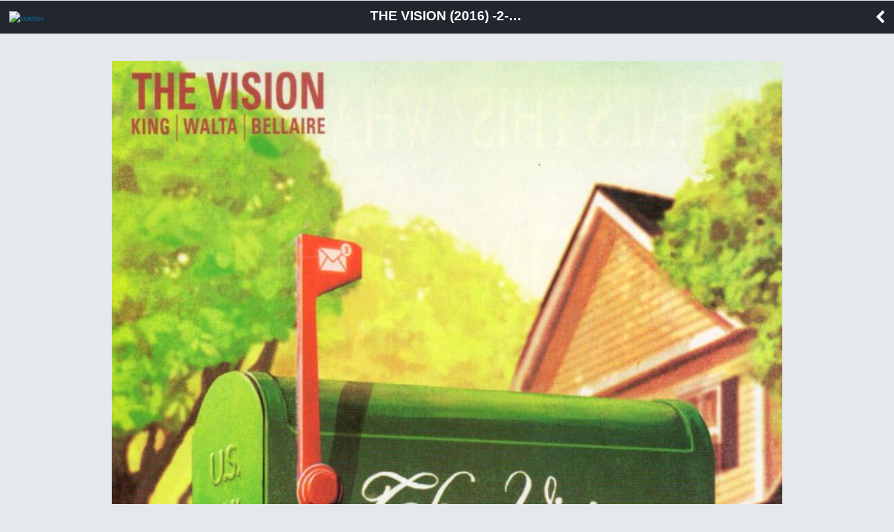

--- FILE ---
content_type: text/html; charset=UTF-8
request_url: https://m.bedetheque.com/BD-Vision-2016-Tome-2-Everything-Slip-Through-Their-Finger-265161.html
body_size: 3234
content:
<!DOCTYPE html>
<html dir="ltr" lang="fr">
        <head>
                <!-- ENV/PRODUCTION/0 -->

                <title>The vision (2016) -2- Everything Slip Through Their Finger</title>
                <meta charset="utf-8" />                
                <meta name="viewport" content="width=device-width, initial-scale=1.0, maximum-scale=1.0, user-scalable=no" />
                <meta content="yes" name="apple-mobile-web-app-capable" />
                <meta name="keywords" content="bd, manga, comics, base, cote, argus, cotation, bdm, bande, dessinee, bandes, dessines, logiciel, gestion, collection, couverture, comix, petites annonces, ventes" />    
                <meta name="description" content="La base de donnÃ©es BD, manga et comics de rÃ©fÃ©rence. SÃ©ries, albums, auteurs, cotes, informations dÃ©taillÃ©es et petites annonces de ventes BD" />
                <meta name="author" lang="fr" content="Philippe MAGNERON" />
                <meta name="category" content="BD, bande dessinee" />
                
                <meta name="theme-color" content="#333333">
                <meta name="robots" content="index,follow" />
                                
                <link rel="icon" href="https://www.bedetheque.com/favicon_bdgest.svg"  type="image/svg+xml">
                
                                        <link rel="canonical" href="https://www.bedetheque.com/BD-Vision-2016-Tome-2-Everything-Slip-Through-Their-Finger-265161.html" >
                
                <!-- bootstrap -->
                <link rel="stylesheet" href="https://m.bedetheque.com/css/bootstrap.min.css" />

                <!-- jQueryMobileCSS - styling-->
                <link rel="stylesheet" href="https://m.bedetheque.com/css/themes/bedetheque.min.css" />
                <link rel="stylesheet" href="https://m.bedetheque.com/css/themes/jquery.mobile.icons.min.css" />
                <link rel="stylesheet" href="https://code.jquery.com/mobile/1.4.5/jquery.mobile.structure-1.4.5.min.css" />

                <!-- jQueryMobile core CSS -->
                <link rel="stylesheet" href="https://m.bedetheque.com/css/jquery.mobile.min.css" />

                <!-- Owl stylesheet -->
                <link rel="stylesheet" href="https://m.bedetheque.com/css/owl.carousel.css">

                <!-- Owl Theme -->
                <link rel="stylesheet" href="https://m.bedetheque.com/css/owl.theme.css">

                <!-- NIGHTLY style -->
                <link rel="stylesheet" href="https://m.bedetheque.com/css/nightly.css" />

                <!-- Load Google Fonts -->
                <link rel="stylesheet" href="https://fonts.googleapis.com/css?family=Open+Sans:300,400,700" type="text/css">
                <link rel="stylesheet" href="https://fonts.googleapis.com/css?family=Source+Sans+Pro:300,400,600,700,900,300italic,400italic,600italic,700italic|Oswald:400,700" type="text/css">

                <!-- Load Font Awesome Icons -->
                <link rel="stylesheet" href="https://m.bedetheque.com/css/font-awesome.min.css">

                <!-- Custom style -->
                <link rel="stylesheet" href="https://www.bdgest.com/assets/css/mobile.css?v=20901cf9" />
                <link rel="stylesheet" href="https://www.bdgest.com/assets/css/aurelien.css?v=20901cf9" />
                
                

        <input type="hidden" value="" id="yyt">


        <script src='https://www.bedetheque.com/javascript/campagne?Zone[]=14&rd=2279'></script> 
</head>



<body class="album">

                        <script>
                if (Campagnes[14] != "") {
                        document.write("<div class=\"inter\">");
                        AfficheZone(14);
                        document.write("<a href=\"#\" data-role=\"none\" class=\"ui-btn ui-btn-inline ui-icon-delete ui-btn-icon-left close-inter ui-btn-d ui-mini\">Fermer la publicité</a>");
                        document.write("</div>");
                }
                </script> 
        

        <div data-role="page" data-theme='d' id="myPage"> 
                <div data-role="panel" data-display="push" id="sidebar" data-theme='d'>
                        <div class="logo">
                                <img src="https://www.bdgest.com/skin/Logo_BDGest_v5.png" />
                        </div>
                        <ul data-role="listview">
                                <li><a  href="https://m.bedetheque.com/" data-transition="slide" data-ajax="false"><i class="fa fa-home"></i> Accueil</a></li>
                                <li><a  href="https://m.bedetheque.com/album" data-transition="slide" data-ajax="false"><i class="fa fa-book"></i> Albums</a></li>                                        
                                <li><a href="https://m.bedetheque.com/serie" data-transition="slide" data-ajax="false"><i class="fa fa-comments"></i> Séries </a></li>
                                <li><a href="https://m.bedetheque.com/auteur" data-transition="slide" data-ajax="false"><i class="fa fa-users"></i> Auteurs</a></li>
                                <li><a href="https://m.bedetheque.com/nouveautes" data-transition="slide" data-ajax="false"><i class="fa fa-calendar"></i> Sorties BD</a></li>
                                <li><a href="https://m.bedetheque.com/revue" data-transition="slide" data-ajax="false"><i class="fa fa-newspaper-o"></i> Revues</a></li>
                                <li><a href="https://m.bedetheque.com/parabd" data-transition="slide" data-ajax="false"><i class="fa fa-legal"></i> Para-BD</a></li>
                                <li><a href="https://m.bedetheque.com/ventes" data-transition="slide" data-ajax="false"><i class="fa fa-shopping-cart"></i> Petites annonces</a></li>
                                <li><a href="https://m.bedetheque.com/chroniques" data-transition="slide" data-ajax="false"><i class="fa fa-heart"></i> Chroniques </a></li>
                                <li><a href="https://m.bedetheque.com/previews" data-transition="slide" data-ajax="false"><i class="fa fa-picture-o"></i> Previews </a></li>

                        </ul>
                </div>

                <div data-role="header" data-tap-toggle="false" id="header" data-position="fixed">    
                                                <a href='#sidebar'data-role="none"><img src="https://m.bedetheque.com/images/menu-icon.png" alt="sidebar" id="header-menu-icon" /></a>
                        <h1 class="header-title">
                                                                The vision (2016) -2- Everything Slip Through Their Finger                        </h1>
                        <a data-role="none" href="#" data-rel="back" class="header-back-button"><i class="fa fa-chevron-left"></i></a>

                                        </div>

                <div data-role="content">  

                                                
                        <div data-role="none" id="album-slider" class="owl-carousel nightly-inline-gallery">
        <img class="item" src="https://www.bedetheque.com/media/Couvertures/Couv_265161.jpg" alt="Couverture" />
                        <img class="item" src="https://www.bedetheque.com/media/Versos/Verso_265161.jpg" alt="Verso" />
                                <img class="item" src="https://www.bedetheque.com/media/Planches/PlancheA_265161.jpg" alt="Planche" />
                   

</div>

<ul id="album-detail" style="margin: 10px 0px !important;">

        <li class="title"><i class="fa fa-info-circle"></i> Informations sur l'album</li>
        <li>
                <label>Série : </label>
                <a href="https://m.bedetheque.com/serie-49973-BD-Vision-2016.html" data-ajax="false">
                        Vision (The) (2016)                </a>
        </li>
        <li><label>Titre : </label>Everything Slip Through Their Finger</li>
                        <li><label>Tome : </label>2</li>
                        

                <li>
                        <label>Note : </label>
                        <i class="fa fa-star"></i><i class="fa fa-star"></i><i class="fa fa-star"></i><i class="fa fa-star"></i><i class="fa fa-star"></i>                                                        5.00/5 (2 votes)
                                        </li>
        
        <li><label>Origine : </label>USA</li>
        <li><label>Style : </label>Super-héros</li>
        <li><label>Identifiant : </label>265161</li>
                        <li class="">
                        <label>Scénario :</label>
                                                <a href="https://m.bedetheque.com/auteur-39265-BD-King-Tom.html" data-ajax="false"> 
                                               
                                King, Tom                                        
                                </a>
                             
                </li>       
                                <li class="">
                        <label>Dessin :</label>
                                                <a href="https://m.bedetheque.com/auteur-32270-BD-Walta-Gabriel.html" data-ajax="false"> 
                                               
                                Walta, Gabriel                                        
                                </a>
                             
                </li>       
                                <li class="">
                        <label>Couleurs :</label>
                                                <a href="https://m.bedetheque.com/auteur-31743-BD-Bellaire-Jordie.html" data-ajax="false"> 
                                               
                                Bellaire, Jordie                                        
                                </a>
                             
                </li>       
                        <li>
                <label>Dépot légal : </label>02/2016                <span class="grise"> (Parution le 02/12/2015)</span>        </li>
                        <li><label>Achev. impr. : </label>11/2015</li>
                <li><label>Estimation : </label>non coté</li>
        <li><label>Editeur : </label><span>Marvel Comics</span></li>
                        <li><label>Collection : </label> </li>
                        <li><label>Format : </label>Format comics</li>
        <li><label>ISBN  : </label><span></span></li>
        <li><label>Planches :</label><span>20</span></li>
        <li><label>Autres info : </label>
                                <i class="fa fa-star" title="Edition originale"></i>                                <i class="fa fa-tag" title="Couverture souple"></i>                        <li>
                <label>Créé le : </label>18/12/2015 10:53:39                <span class="grise"> (maj 28/09/2018 14:46:09)</span>        </li>
                           
                        <li><span class="infoedition"><em>Résumé:</em> After the stunning, heart-stopping events of Vision #1, the Avengers will never be the same. The Vision and his family attempt to cope with these events in their own, unique way. Though they put on a happy face, each of them can feel their anger growing, blistering, tearing them apart. Will the Visions be able to hold together, or will that anger destroy them and the world around them?</span></li>
           
</ul>        

<a href="https://www.bedetheque.com/achat/amazon?IdAlbum=265161&s=bedetheque&r=mobile" class="ui-btn green"  data-ajax="false" target="_blank"><i class="fa fa-shopping-cart"></i> Acheter sur <b>Amazon</b></a>
<a href="https://www.bedetheque.com/achat/priceminister?IdAlbum=265161&s=bedetheque&r=mobile" class="ui-btn green" data-ajax="false" target="_blank"><i class="fa fa-shopping-cart"></i> Acheter sur <b>Rakuten</b></a>




                </div>

                <div data-role="footer" data-theme="none" data-border="false">
                        <p>
                                <i class="fa fa-copyright"></i> BDGest 2014 - Tous droits réservés
                        </p>
                        
                </div>                        

        </div>

        <input type="hidden" value="https://m.bedetheque.com/" id="baseurl">
        <input type="hidden" value="https://www.bedetheque.com/" id="belurl">
        <input type="hidden" value="https://www.bdgest.com/" id="bdgesturl">
        <input type="hidden" value="BEL" id="site">
        <input type="hidden" value="Mobile" id="rubrique">
        <input type="hidden" value="" id="referer">


        <!-- jQuery / jQueryMobile Scripts -->
        <script src="https://m.bedetheque.com/js/jquery.min.js"></script>
        <script src="https://m.bedetheque.com/js/jquery.mobile.min.js"></script>
        <script src="https://m.bedetheque.com/js/owl.carousel.min.js"></script>

        <script src="https://www.bdgest.com/assets/js/mobile/mobile.js?v=20901cf9"></script>

        <script src='https://www.bdgest.com/js/vu.min.js?v=20901cf9'></script>

                                                <script type='text/javascript' src='https://www.bdgest.com/assets/js/mobile/album_detail.js?v=20901cf9'></script>
                        
       
</body>
</html>

